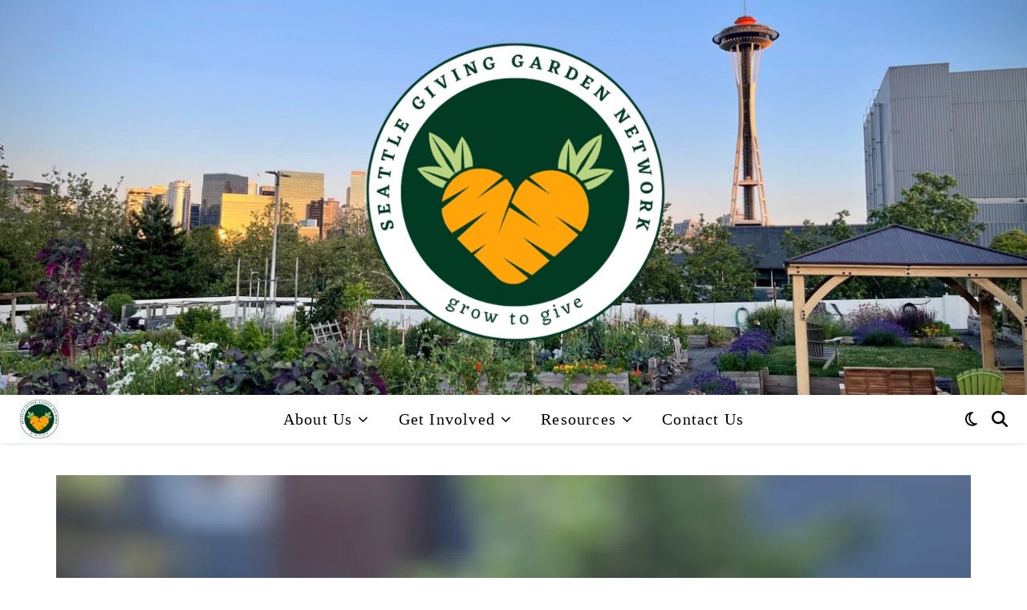

--- FILE ---
content_type: text/html; charset=UTF-8
request_url: https://www.sggn.org/tag/giving-garden-2/
body_size: 17683
content:
<!DOCTYPE html>
<html lang="en-US">
<head>
	<meta charset="UTF-8">
	<meta name="viewport" content="width=device-width, initial-scale=1.0, maximum-scale=1.0, user-scalable=no" />

	
<!-- MapPress Easy Google Maps Version:2.95.9 (https://www.mappresspro.com) -->
<title>giving garden &#8211; Seattle Giving Garden Network</title>
<meta name='robots' content='max-image-preview:large' />
<link rel='dns-prefetch' href='//v0.wordpress.com' />
<link rel='preconnect' href='//c0.wp.com' />
<link rel='preconnect' href='//i0.wp.com' />
<link rel="alternate" type="application/rss+xml" title="Seattle Giving Garden Network &raquo; Feed" href="https://www.sggn.org/feed/" />
<link rel="alternate" type="application/rss+xml" title="Seattle Giving Garden Network &raquo; Comments Feed" href="https://www.sggn.org/comments/feed/" />
<link rel="alternate" type="text/calendar" title="Seattle Giving Garden Network &raquo; iCal Feed" href="https://www.sggn.org/events/?ical=1" />
<link rel="alternate" type="application/rss+xml" title="Seattle Giving Garden Network &raquo; giving garden Tag Feed" href="https://www.sggn.org/tag/giving-garden-2/feed/" />
<style id='wp-img-auto-sizes-contain-inline-css' type='text/css'>
img:is([sizes=auto i],[sizes^="auto," i]){contain-intrinsic-size:3000px 1500px}
/*# sourceURL=wp-img-auto-sizes-contain-inline-css */
</style>
<style id='wp-emoji-styles-inline-css' type='text/css'>

	img.wp-smiley, img.emoji {
		display: inline !important;
		border: none !important;
		box-shadow: none !important;
		height: 1em !important;
		width: 1em !important;
		margin: 0 0.07em !important;
		vertical-align: -0.1em !important;
		background: none !important;
		padding: 0 !important;
	}
/*# sourceURL=wp-emoji-styles-inline-css */
</style>
<link rel='stylesheet' id='wp-block-library-css' href='https://c0.wp.com/c/6.9/wp-includes/css/dist/block-library/style.min.css' type='text/css' media='all' />
<style id='classic-theme-styles-inline-css' type='text/css'>
/*! This file is auto-generated */
.wp-block-button__link{color:#fff;background-color:#32373c;border-radius:9999px;box-shadow:none;text-decoration:none;padding:calc(.667em + 2px) calc(1.333em + 2px);font-size:1.125em}.wp-block-file__button{background:#32373c;color:#fff;text-decoration:none}
/*# sourceURL=/wp-includes/css/classic-themes.min.css */
</style>
<link rel='stylesheet' id='mappress-leaflet-css' href='https://www.sggn.org/wp-content/plugins/mappress-google-maps-for-wordpress/lib/leaflet/leaflet.css?ver=1.7.1' type='text/css' media='all' />
<link rel='stylesheet' id='mappress-css' href='https://www.sggn.org/wp-content/plugins/mappress-google-maps-for-wordpress/css/mappress.css?ver=2.95.9' type='text/css' media='all' />
<link rel='stylesheet' id='mediaelement-css' href='https://c0.wp.com/c/6.9/wp-includes/js/mediaelement/mediaelementplayer-legacy.min.css' type='text/css' media='all' />
<link rel='stylesheet' id='wp-mediaelement-css' href='https://c0.wp.com/c/6.9/wp-includes/js/mediaelement/wp-mediaelement.min.css' type='text/css' media='all' />
<style id='jetpack-sharing-buttons-style-inline-css' type='text/css'>
.jetpack-sharing-buttons__services-list{display:flex;flex-direction:row;flex-wrap:wrap;gap:0;list-style-type:none;margin:5px;padding:0}.jetpack-sharing-buttons__services-list.has-small-icon-size{font-size:12px}.jetpack-sharing-buttons__services-list.has-normal-icon-size{font-size:16px}.jetpack-sharing-buttons__services-list.has-large-icon-size{font-size:24px}.jetpack-sharing-buttons__services-list.has-huge-icon-size{font-size:36px}@media print{.jetpack-sharing-buttons__services-list{display:none!important}}.editor-styles-wrapper .wp-block-jetpack-sharing-buttons{gap:0;padding-inline-start:0}ul.jetpack-sharing-buttons__services-list.has-background{padding:1.25em 2.375em}
/*# sourceURL=https://www.sggn.org/wp-content/plugins/jetpack/_inc/blocks/sharing-buttons/view.css */
</style>
<style id='global-styles-inline-css' type='text/css'>
:root{--wp--preset--aspect-ratio--square: 1;--wp--preset--aspect-ratio--4-3: 4/3;--wp--preset--aspect-ratio--3-4: 3/4;--wp--preset--aspect-ratio--3-2: 3/2;--wp--preset--aspect-ratio--2-3: 2/3;--wp--preset--aspect-ratio--16-9: 16/9;--wp--preset--aspect-ratio--9-16: 9/16;--wp--preset--color--black: #000000;--wp--preset--color--cyan-bluish-gray: #abb8c3;--wp--preset--color--white: #ffffff;--wp--preset--color--pale-pink: #f78da7;--wp--preset--color--vivid-red: #cf2e2e;--wp--preset--color--luminous-vivid-orange: #ff6900;--wp--preset--color--luminous-vivid-amber: #fcb900;--wp--preset--color--light-green-cyan: #7bdcb5;--wp--preset--color--vivid-green-cyan: #00d084;--wp--preset--color--pale-cyan-blue: #8ed1fc;--wp--preset--color--vivid-cyan-blue: #0693e3;--wp--preset--color--vivid-purple: #9b51e0;--wp--preset--gradient--vivid-cyan-blue-to-vivid-purple: linear-gradient(135deg,rgb(6,147,227) 0%,rgb(155,81,224) 100%);--wp--preset--gradient--light-green-cyan-to-vivid-green-cyan: linear-gradient(135deg,rgb(122,220,180) 0%,rgb(0,208,130) 100%);--wp--preset--gradient--luminous-vivid-amber-to-luminous-vivid-orange: linear-gradient(135deg,rgb(252,185,0) 0%,rgb(255,105,0) 100%);--wp--preset--gradient--luminous-vivid-orange-to-vivid-red: linear-gradient(135deg,rgb(255,105,0) 0%,rgb(207,46,46) 100%);--wp--preset--gradient--very-light-gray-to-cyan-bluish-gray: linear-gradient(135deg,rgb(238,238,238) 0%,rgb(169,184,195) 100%);--wp--preset--gradient--cool-to-warm-spectrum: linear-gradient(135deg,rgb(74,234,220) 0%,rgb(151,120,209) 20%,rgb(207,42,186) 40%,rgb(238,44,130) 60%,rgb(251,105,98) 80%,rgb(254,248,76) 100%);--wp--preset--gradient--blush-light-purple: linear-gradient(135deg,rgb(255,206,236) 0%,rgb(152,150,240) 100%);--wp--preset--gradient--blush-bordeaux: linear-gradient(135deg,rgb(254,205,165) 0%,rgb(254,45,45) 50%,rgb(107,0,62) 100%);--wp--preset--gradient--luminous-dusk: linear-gradient(135deg,rgb(255,203,112) 0%,rgb(199,81,192) 50%,rgb(65,88,208) 100%);--wp--preset--gradient--pale-ocean: linear-gradient(135deg,rgb(255,245,203) 0%,rgb(182,227,212) 50%,rgb(51,167,181) 100%);--wp--preset--gradient--electric-grass: linear-gradient(135deg,rgb(202,248,128) 0%,rgb(113,206,126) 100%);--wp--preset--gradient--midnight: linear-gradient(135deg,rgb(2,3,129) 0%,rgb(40,116,252) 100%);--wp--preset--font-size--small: 13px;--wp--preset--font-size--medium: 20px;--wp--preset--font-size--large: 36px;--wp--preset--font-size--x-large: 42px;--wp--preset--spacing--20: 0.44rem;--wp--preset--spacing--30: 0.67rem;--wp--preset--spacing--40: 1rem;--wp--preset--spacing--50: 1.5rem;--wp--preset--spacing--60: 2.25rem;--wp--preset--spacing--70: 3.38rem;--wp--preset--spacing--80: 5.06rem;--wp--preset--shadow--natural: 6px 6px 9px rgba(0, 0, 0, 0.2);--wp--preset--shadow--deep: 12px 12px 50px rgba(0, 0, 0, 0.4);--wp--preset--shadow--sharp: 6px 6px 0px rgba(0, 0, 0, 0.2);--wp--preset--shadow--outlined: 6px 6px 0px -3px rgb(255, 255, 255), 6px 6px rgb(0, 0, 0);--wp--preset--shadow--crisp: 6px 6px 0px rgb(0, 0, 0);}:where(.is-layout-flex){gap: 0.5em;}:where(.is-layout-grid){gap: 0.5em;}body .is-layout-flex{display: flex;}.is-layout-flex{flex-wrap: wrap;align-items: center;}.is-layout-flex > :is(*, div){margin: 0;}body .is-layout-grid{display: grid;}.is-layout-grid > :is(*, div){margin: 0;}:where(.wp-block-columns.is-layout-flex){gap: 2em;}:where(.wp-block-columns.is-layout-grid){gap: 2em;}:where(.wp-block-post-template.is-layout-flex){gap: 1.25em;}:where(.wp-block-post-template.is-layout-grid){gap: 1.25em;}.has-black-color{color: var(--wp--preset--color--black) !important;}.has-cyan-bluish-gray-color{color: var(--wp--preset--color--cyan-bluish-gray) !important;}.has-white-color{color: var(--wp--preset--color--white) !important;}.has-pale-pink-color{color: var(--wp--preset--color--pale-pink) !important;}.has-vivid-red-color{color: var(--wp--preset--color--vivid-red) !important;}.has-luminous-vivid-orange-color{color: var(--wp--preset--color--luminous-vivid-orange) !important;}.has-luminous-vivid-amber-color{color: var(--wp--preset--color--luminous-vivid-amber) !important;}.has-light-green-cyan-color{color: var(--wp--preset--color--light-green-cyan) !important;}.has-vivid-green-cyan-color{color: var(--wp--preset--color--vivid-green-cyan) !important;}.has-pale-cyan-blue-color{color: var(--wp--preset--color--pale-cyan-blue) !important;}.has-vivid-cyan-blue-color{color: var(--wp--preset--color--vivid-cyan-blue) !important;}.has-vivid-purple-color{color: var(--wp--preset--color--vivid-purple) !important;}.has-black-background-color{background-color: var(--wp--preset--color--black) !important;}.has-cyan-bluish-gray-background-color{background-color: var(--wp--preset--color--cyan-bluish-gray) !important;}.has-white-background-color{background-color: var(--wp--preset--color--white) !important;}.has-pale-pink-background-color{background-color: var(--wp--preset--color--pale-pink) !important;}.has-vivid-red-background-color{background-color: var(--wp--preset--color--vivid-red) !important;}.has-luminous-vivid-orange-background-color{background-color: var(--wp--preset--color--luminous-vivid-orange) !important;}.has-luminous-vivid-amber-background-color{background-color: var(--wp--preset--color--luminous-vivid-amber) !important;}.has-light-green-cyan-background-color{background-color: var(--wp--preset--color--light-green-cyan) !important;}.has-vivid-green-cyan-background-color{background-color: var(--wp--preset--color--vivid-green-cyan) !important;}.has-pale-cyan-blue-background-color{background-color: var(--wp--preset--color--pale-cyan-blue) !important;}.has-vivid-cyan-blue-background-color{background-color: var(--wp--preset--color--vivid-cyan-blue) !important;}.has-vivid-purple-background-color{background-color: var(--wp--preset--color--vivid-purple) !important;}.has-black-border-color{border-color: var(--wp--preset--color--black) !important;}.has-cyan-bluish-gray-border-color{border-color: var(--wp--preset--color--cyan-bluish-gray) !important;}.has-white-border-color{border-color: var(--wp--preset--color--white) !important;}.has-pale-pink-border-color{border-color: var(--wp--preset--color--pale-pink) !important;}.has-vivid-red-border-color{border-color: var(--wp--preset--color--vivid-red) !important;}.has-luminous-vivid-orange-border-color{border-color: var(--wp--preset--color--luminous-vivid-orange) !important;}.has-luminous-vivid-amber-border-color{border-color: var(--wp--preset--color--luminous-vivid-amber) !important;}.has-light-green-cyan-border-color{border-color: var(--wp--preset--color--light-green-cyan) !important;}.has-vivid-green-cyan-border-color{border-color: var(--wp--preset--color--vivid-green-cyan) !important;}.has-pale-cyan-blue-border-color{border-color: var(--wp--preset--color--pale-cyan-blue) !important;}.has-vivid-cyan-blue-border-color{border-color: var(--wp--preset--color--vivid-cyan-blue) !important;}.has-vivid-purple-border-color{border-color: var(--wp--preset--color--vivid-purple) !important;}.has-vivid-cyan-blue-to-vivid-purple-gradient-background{background: var(--wp--preset--gradient--vivid-cyan-blue-to-vivid-purple) !important;}.has-light-green-cyan-to-vivid-green-cyan-gradient-background{background: var(--wp--preset--gradient--light-green-cyan-to-vivid-green-cyan) !important;}.has-luminous-vivid-amber-to-luminous-vivid-orange-gradient-background{background: var(--wp--preset--gradient--luminous-vivid-amber-to-luminous-vivid-orange) !important;}.has-luminous-vivid-orange-to-vivid-red-gradient-background{background: var(--wp--preset--gradient--luminous-vivid-orange-to-vivid-red) !important;}.has-very-light-gray-to-cyan-bluish-gray-gradient-background{background: var(--wp--preset--gradient--very-light-gray-to-cyan-bluish-gray) !important;}.has-cool-to-warm-spectrum-gradient-background{background: var(--wp--preset--gradient--cool-to-warm-spectrum) !important;}.has-blush-light-purple-gradient-background{background: var(--wp--preset--gradient--blush-light-purple) !important;}.has-blush-bordeaux-gradient-background{background: var(--wp--preset--gradient--blush-bordeaux) !important;}.has-luminous-dusk-gradient-background{background: var(--wp--preset--gradient--luminous-dusk) !important;}.has-pale-ocean-gradient-background{background: var(--wp--preset--gradient--pale-ocean) !important;}.has-electric-grass-gradient-background{background: var(--wp--preset--gradient--electric-grass) !important;}.has-midnight-gradient-background{background: var(--wp--preset--gradient--midnight) !important;}.has-small-font-size{font-size: var(--wp--preset--font-size--small) !important;}.has-medium-font-size{font-size: var(--wp--preset--font-size--medium) !important;}.has-large-font-size{font-size: var(--wp--preset--font-size--large) !important;}.has-x-large-font-size{font-size: var(--wp--preset--font-size--x-large) !important;}
:where(.wp-block-post-template.is-layout-flex){gap: 1.25em;}:where(.wp-block-post-template.is-layout-grid){gap: 1.25em;}
:where(.wp-block-term-template.is-layout-flex){gap: 1.25em;}:where(.wp-block-term-template.is-layout-grid){gap: 1.25em;}
:where(.wp-block-columns.is-layout-flex){gap: 2em;}:where(.wp-block-columns.is-layout-grid){gap: 2em;}
:root :where(.wp-block-pullquote){font-size: 1.5em;line-height: 1.6;}
/*# sourceURL=global-styles-inline-css */
</style>
<link rel='stylesheet' id='contact-form-7-css' href='https://www.sggn.org/wp-content/plugins/contact-form-7/includes/css/styles.css?ver=6.1.4' type='text/css' media='all' />
<link rel='stylesheet' id='meteor-slides-css' href='https://www.sggn.org/wp-content/plugins/meteor-slides/css/meteor-slides.css?ver=1.0' type='text/css' media='all' />
<link rel='stylesheet' id='usp_style-css' href='https://www.sggn.org/wp-content/plugins/user-submitted-posts/resources/usp.css?ver=20260113' type='text/css' media='all' />
<link rel='stylesheet' id='tribe-events-v2-single-skeleton-css' href='https://www.sggn.org/wp-content/plugins/the-events-calendar/build/css/tribe-events-single-skeleton.css?ver=6.15.11' type='text/css' media='all' />
<link rel='stylesheet' id='tribe-events-v2-single-skeleton-full-css' href='https://www.sggn.org/wp-content/plugins/the-events-calendar/build/css/tribe-events-single-full.css?ver=6.15.11' type='text/css' media='all' />
<link rel='stylesheet' id='tec-events-elementor-widgets-base-styles-css' href='https://www.sggn.org/wp-content/plugins/the-events-calendar/build/css/integrations/plugins/elementor/widgets/widget-base.css?ver=6.15.11' type='text/css' media='all' />
<link rel='stylesheet' id='ashe-style-css' href='https://www.sggn.org/wp-content/themes/ashe-pro-premium/style.css?ver=3.5.9' type='text/css' media='all' />
<link rel='stylesheet' id='ashe-responsive-css' href='https://www.sggn.org/wp-content/themes/ashe-pro-premium/assets/css/responsive.css?ver=3.5.9' type='text/css' media='all' />
<link rel='stylesheet' id='fontello-css' href='https://www.sggn.org/wp-content/themes/ashe-pro-premium/assets/css/fontello.css?ver=3.5.4' type='text/css' media='all' />
<link rel='stylesheet' id='slick-css' href='https://www.sggn.org/wp-content/themes/ashe-pro-premium/assets/css/slick.css?ver=6.9' type='text/css' media='all' />
<link rel='stylesheet' id='scrollbar-css' href='https://www.sggn.org/wp-content/themes/ashe-pro-premium/assets/css/perfect-scrollbar.css?ver=6.9' type='text/css' media='all' />
<link rel='stylesheet' id='dashicons-css' href='https://c0.wp.com/c/6.9/wp-includes/css/dashicons.min.css' type='text/css' media='all' />
<link rel='stylesheet' id='elementor-frontend-css' href='https://www.sggn.org/wp-content/plugins/elementor/assets/css/frontend.min.css?ver=3.35.0' type='text/css' media='all' />
<link rel='stylesheet' id='eael-general-css' href='https://www.sggn.org/wp-content/plugins/essential-addons-for-elementor-lite/assets/front-end/css/view/general.min.css?ver=6.5.9' type='text/css' media='all' />
<link rel='stylesheet' id='wpr-text-animations-css-css' href='https://www.sggn.org/wp-content/plugins/royal-elementor-addons/assets/css/lib/animations/text-animations.min.css?ver=1.7.1046' type='text/css' media='all' />
<link rel='stylesheet' id='wpr-addons-css-css' href='https://www.sggn.org/wp-content/plugins/royal-elementor-addons/assets/css/frontend.min.css?ver=1.7.1046' type='text/css' media='all' />
<link rel='stylesheet' id='font-awesome-5-all-css' href='https://www.sggn.org/wp-content/plugins/elementor/assets/lib/font-awesome/css/all.min.css?ver=6.5.9' type='text/css' media='all' />
<script type="text/javascript" data-cfasync="false" src="https://c0.wp.com/c/6.9/wp-includes/js/jquery/jquery.min.js" id="jquery-core-js"></script>
<script type="text/javascript" data-cfasync="false" src="https://c0.wp.com/c/6.9/wp-includes/js/jquery/jquery-migrate.min.js" id="jquery-migrate-js"></script>
<script type="text/javascript" src="https://www.sggn.org/wp-content/plugins/meteor-slides/js/jquery.cycle.all.js?ver=6.9" id="jquery-cycle-js"></script>
<script type="text/javascript" src="https://www.sggn.org/wp-content/plugins/meteor-slides/js/jquery.metadata.v2.js?ver=6.9" id="jquery-metadata-js"></script>
<script type="text/javascript" src="https://www.sggn.org/wp-content/plugins/meteor-slides/js/jquery.touchwipe.1.1.1.js?ver=6.9" id="jquery-touchwipe-js"></script>
<script type="text/javascript" id="meteorslides-script-js-extra">
/* <![CDATA[ */
var meteorslidessettings = {"meteorslideshowspeed":"3000","meteorslideshowduration":"4000","meteorslideshowheight":"434","meteorslideshowwidth":"651","meteorslideshowtransition":"uncover"};
//# sourceURL=meteorslides-script-js-extra
/* ]]> */
</script>
<script type="text/javascript" src="https://www.sggn.org/wp-content/plugins/meteor-slides/js/slideshow.js?ver=6.9" id="meteorslides-script-js"></script>
<script type="text/javascript" src="https://www.sggn.org/wp-content/plugins/user-submitted-posts/resources/jquery.chosen.js?ver=20260113" id="usp_chosen-js"></script>
<script type="text/javascript" src="https://www.sggn.org/wp-content/plugins/user-submitted-posts/resources/jquery.cookie.js?ver=20260113" id="usp_cookie-js"></script>
<script type="text/javascript" src="https://www.sggn.org/wp-content/plugins/user-submitted-posts/resources/jquery.parsley.min.js?ver=20260113" id="usp_parsley-js"></script>
<script type="text/javascript" id="usp_core-js-before">
/* <![CDATA[ */
var usp_custom_field = "Garden Name"; var usp_custom_field_2 = ""; var usp_custom_checkbox = "usp_custom_checkbox"; var usp_case_sensitivity = "false"; var usp_min_images = 0; var usp_max_images = 5; var usp_parsley_error = "Incorrect response."; var usp_multiple_cats = 1; var usp_existing_tags = 1; var usp_recaptcha_disp = "hide"; var usp_recaptcha_vers = "2"; var usp_recaptcha_key = "6LeBERMgAAAAACGU14Zwy9QF96B15dTSVGHQUdbE"; var challenge_nonce = "a5005b0f61"; var ajax_url = "https:\/\/www.sggn.org\/wp-admin\/admin-ajax.php"; 
//# sourceURL=usp_core-js-before
/* ]]> */
</script>
<script type="text/javascript" src="https://www.sggn.org/wp-content/plugins/user-submitted-posts/resources/jquery.usp.core.js?ver=20260113" id="usp_core-js"></script>
<link rel="https://api.w.org/" href="https://www.sggn.org/wp-json/" /><link rel="alternate" title="JSON" type="application/json" href="https://www.sggn.org/wp-json/wp/v2/tags/16" /><link rel="EditURI" type="application/rsd+xml" title="RSD" href="https://www.sggn.org/xmlrpc.php?rsd" />
<meta name="generator" content="WordPress 6.9" />

<script type="text/javascript">var _sf_startpt=(new Date()).getTime()</script>
		<script type="text/javascript">
			var _sf_async_config = _sf_async_config || {};
			_sf_async_config.uid = 0;
			_sf_async_config.domain = "sggn.org";
			_sf_async_config.useCanonical = true;
		</script>
		<script src="//static.chartbeat.com/js/chartbeat_mab.js"></script>
	<style id="essential-blocks-global-styles">
            :root {
                --eb-global-primary-color: #101828;
--eb-global-secondary-color: #475467;
--eb-global-tertiary-color: #98A2B3;
--eb-global-text-color: #475467;
--eb-global-heading-color: #1D2939;
--eb-global-link-color: #444CE7;
--eb-global-background-color: #F9FAFB;
--eb-global-button-text-color: #FFFFFF;
--eb-global-button-background-color: #101828;
--eb-gradient-primary-color: linear-gradient(90deg, hsla(259, 84%, 78%, 1) 0%, hsla(206, 67%, 75%, 1) 100%);
--eb-gradient-secondary-color: linear-gradient(90deg, hsla(18, 76%, 85%, 1) 0%, hsla(203, 69%, 84%, 1) 100%);
--eb-gradient-tertiary-color: linear-gradient(90deg, hsla(248, 21%, 15%, 1) 0%, hsla(250, 14%, 61%, 1) 100%);
--eb-gradient-background-color: linear-gradient(90deg, rgb(250, 250, 250) 0%, rgb(233, 233, 233) 49%, rgb(244, 243, 243) 100%);

                --eb-tablet-breakpoint: 1024px;
--eb-mobile-breakpoint: 767px;

            }
            
            
        </style><meta name="tec-api-version" content="v1"><meta name="tec-api-origin" content="https://www.sggn.org"><link rel="alternate" href="https://www.sggn.org/wp-json/tribe/events/v1/events/?tags=giving-garden-2" /><meta property="og:image" content="https://www.sggn.org/wp-content/uploads/2025/11/Untitled-design-1.png"/><meta property="og:title" content="Seattle Giving Garden Network"/><meta property="og:description" content="" /><meta property="og:url" content="https://www.sggn.org/" /><meta property="og:type" content="website"><meta property="og:locale" content="en_us" /><meta property="og:site_name" content="Seattle Giving Garden Network"/><style id="ashe_dynamic_css">body {background-color: #ffffff;}#top-bar,#top-menu .sub-menu {background-color: #ffffff;}#top-bar a {color: #ffffff;}#top-menu .sub-menu,#top-menu .sub-menu a {border-color: rgba(255,255,255, 0.05);}#top-bar a:hover,#top-bar li.current-menu-item > a,#top-bar li.current-menu-ancestor > a,#top-bar .sub-menu li.current-menu-item > a,#top-bar .sub-menu li.current-menu-ancestor> a {color: #ffffff;}.header-logo a,.site-description {color: #ffffff;}.entry-header {background-color: #e8e8e8;}#main-nav,#main-menu .sub-menu,#main-nav #s {background-color: #ffffff;}#main-nav a,#main-nav .svg-inline--fa,#main-nav #s,.instagram-title h2 {color: #000000;}.main-nav-sidebar span,.mobile-menu-btn span {background-color: #000000;}#main-nav {box-shadow: 0px 1px 5px rgba(0,0,0, 0.1);}#main-menu .sub-menu,#main-menu .sub-menu a {border-color: rgba(0,0,0, 0.05);}#main-nav #s::-webkit-input-placeholder { /* Chrome/Opera/Safari */color: rgba(0,0,0, 0.7);}#main-nav #s::-moz-placeholder { /* Firefox 19+ */color: rgba(0,0,0, 0.7);}#main-nav #s:-ms-input-placeholder { /* IE 10+ */color: rgba(0,0,0, 0.7);}#main-nav #s:-moz-placeholder { /* Firefox 18- */color: rgba(0,0,0, 0.7);}#main-nav a:hover,#main-nav .svg-inline--fa:hover,#main-nav li.current-menu-item > a,#main-nav li.current-menu-ancestor > a,#main-nav .sub-menu li.current-menu-item > a,#main-nav .sub-menu li.current-menu-ancestor> a {color: #71995c;}.main-nav-sidebar:hover span,.mobile-menu-btn:hover span {background-color: #71995c;}/* Background */.sidebar-alt,.main-content,.featured-slider-area,#featured-links,.page-content select,.page-content input,.page-content textarea {background-color: #ffffff;}.page-content #featured-links h6,.instagram-title h2 {background-color: rgba(255,255,255, 0.85);}.ashe_promo_box_widget h6 {background-color: #ffffff;}.ashe_promo_box_widget .promo-box:after{border-color: #ffffff;}/* Text */.page-content,.page-content select,.page-content input,.page-content textarea,.page-content .post-author a,.page-content .ashe-widget a,.page-content .comment-author,.page-content #featured-links h6,.ashe_promo_box_widget h6 {color: #464646;}/* Title */.page-content h1,.page-content h2,.page-content h3,.page-content h4,.page-content h5,.page-content h6,.page-content .post-title a,.page-content .author-description h4 a,.page-content .related-posts h4 a,.page-content .blog-pagination .previous-page a,.page-content .blog-pagination .next-page a,blockquote,.page-content .post-share a {color: #030303;}.sidebar-alt-close-btn span {background-color: #030303;}.page-content .post-title a:hover {color: rgba(3,3,3, 0.75);}/* Meta */.page-content .post-date,.page-content .post-comments,.page-content .meta-sep,.page-content .post-author,.page-content [data-layout*="list"] .post-author a,.page-content .related-post-date,.page-content .comment-meta a,.page-content .author-share a,.page-content .post-tags a,.page-content .tagcloud a,.widget_categories li,.widget_archive li,.ashe-subscribe-text p,.rpwwt-post-author,.rpwwt-post-categories,.rpwwt-post-date,.rpwwt-post-comments-number {color: #a1a1a1;}.page-content input::-webkit-input-placeholder { /* Chrome/Opera/Safari */color: #a1a1a1;}.page-content input::-moz-placeholder { /* Firefox 19+ */color: #a1a1a1;}.page-content input:-ms-input-placeholder { /* IE 10+ */color: #a1a1a1;}.page-content input:-moz-placeholder { /* Firefox 18- */color: #a1a1a1;}/* Accent */.page-content a,.post-categories,#page-wrap .ashe-widget.widget_text a,#page-wrap .ashe-widget.ashe_author_widget a {color: #71995c;}/* Disable TMP.page-content .elementor a,.page-content .elementor a:hover {color: inherit;}*/.ps-container > .ps-scrollbar-y-rail > .ps-scrollbar-y {background: #71995c;}.page-content a:hover {color: rgba(113,153,92, 0.8);}blockquote {border-color: #71995c;}.slide-caption {color: #ffffff;background: #71995c;}/* Selection */::-moz-selection {color: #ffffff;background: #71995c;}::selection {color: #ffffff;background: #71995c;}.page-content .wprm-rating-star svg polygon {stroke: #71995c;}.page-content .wprm-rating-star-full svg polygon,.page-content .wprm-comment-rating svg path,.page-content .comment-form-wprm-rating svg path{fill: #71995c;}/* Border */.page-content .post-footer,[data-layout*="list"] .blog-grid > li,.page-content .author-description,.page-content .related-posts,.page-content .entry-comments,.page-content .ashe-widget li,.page-content #wp-calendar,.page-content #wp-calendar caption,.page-content #wp-calendar tbody td,.page-content .widget_nav_menu li a,.page-content .widget_pages li a,.page-content .tagcloud a,.page-content select,.page-content input,.page-content textarea,.widget-title h2:before,.widget-title h2:after,.post-tags a,.gallery-caption,.wp-caption-text,table tr,table th,table td,pre,.page-content .wprm-recipe-instruction {border-color: #e8e8e8;}.page-content .wprm-recipe {box-shadow: 0 0 3px 1px #e8e8e8;}hr {background-color: #e8e8e8;}.wprm-recipe-details-container,.wprm-recipe-notes-container p {background-color: rgba(232,232,232, 0.4);}/* Buttons */.widget_search .svg-fa-wrap,.widget_search #searchsubmit,.single-navigation i,.page-content input.submit,.page-content .blog-pagination.numeric a,.page-content .blog-pagination.load-more a,.page-content .mc4wp-form-fields input[type="submit"],.page-content .widget_wysija input[type="submit"],.page-content .post-password-form input[type="submit"],.page-content .wpcf7 [type="submit"],.page-content .wprm-recipe-print,.page-content .wprm-jump-to-recipe-shortcode,.page-content .wprm-print-recipe-shortcode {color: #ffffff;background-color: #333333;}.single-navigation i:hover,.page-content input.submit:hover,.ashe-boxed-style .page-content input.submit:hover,.page-content .blog-pagination.numeric a:hover,.ashe-boxed-style .page-content .blog-pagination.numeric a:hover,.page-content .blog-pagination.numeric span,.page-content .blog-pagination.load-more a:hover,.ashe-boxed-style .page-content .blog-pagination.load-more a:hover,.page-content .mc4wp-form-fields input[type="submit"]:hover,.page-content .widget_wysija input[type="submit"]:hover,.page-content .post-password-form input[type="submit"]:hover,.page-content .wpcf7 [type="submit"]:hover,.page-content .wprm-recipe-print:hover,.page-content .wprm-jump-to-recipe-shortcode:hover,.page-content .wprm-print-recipe-shortcode:hover {color: #ffffff;background-color: #71995c;}/* Image Overlay */.image-overlay,#infscr-loading,.page-content h4.image-overlay,.image-overlay a,.post-slider .prev-arrow,.post-slider .next-arrow,.header-slider-prev-arrow,.header-slider-next-arrow,.page-content .image-overlay a,#featured-slider .slick-arrow,#featured-slider .slider-dots,.header-slider-dots {color: #ffffff;}.image-overlay,#infscr-loading,.page-content h4.image-overlay {background-color: rgba(73,73,73, 0.3);}/* Background */#page-footer,#page-footer select,#page-footer input,#page-footer textarea {background-color: #f6f6f6;}/* Text */#page-footer,#page-footer a,#page-footer select,#page-footer input,#page-footer textarea {color: #333333;}/* Title */#page-footer h1,#page-footer h2,#page-footer h3,#page-footer h4,#page-footer h5,#page-footer h6 {color: #111111;}/* Accent */#page-footer a:hover {color: #71995c;}/* Border */#page-footer a,#page-footer .ashe-widget li,#page-footer #wp-calendar,#page-footer #wp-calendar caption,#page-footer #wp-calendar th,#page-footer #wp-calendar td,#page-footer .widget_nav_menu li a,#page-footer select,#page-footer input,#page-footer textarea,#page-footer .widget-title h2:before,#page-footer .widget-title h2:after,.footer-widgets,.category-description,.tag-description {border-color: #e0dbdb;}#page-footer hr {background-color: #e0dbdb;}.ashe-preloader-wrap {background-color: #333333;}@media screen and ( max-width: 768px ) {.mini-logo {display: none;}}@media screen and ( max-width: 768px ) {.mini-logo a {max-width: 60px !important;} }@media screen and ( max-width: 768px ) {.featured-slider-area {display: none;}}@media screen and ( max-width: 640px ) {.related-posts {display: none;}}.header-logo a {font-family: 'Georgia';font-size: 50px;line-height: 100px;letter-spacing: 1px;font-weight: 500;}.site-description {font-family: 'Georgia';}.header-logo .site-description {font-size: 44px;}#top-menu li a {font-family: 'Georgia';font-size: 17px;line-height: 50px;letter-spacing: 1px;font-weight: 500;}.top-bar-socials a {font-size: 17px;line-height: 50px;}#top-bar .mobile-menu-btn {line-height: 50px;}#top-menu .sub-menu > li > a {font-size: 15px;line-height: 3.7;letter-spacing: 1px;}@media screen and ( max-width: 979px ) {.top-bar-socials {float: none !important;}.top-bar-socials a {line-height: 40px !important;}}#main-menu li a,.mobile-menu-btn a {font-family: 'Georgia';font-size: 20px;line-height: 60px;letter-spacing: 1.2px;font-weight: 500;}#mobile-menu li {font-family: 'Georgia';font-size: 20px;line-height: 3.4;letter-spacing: 1.2px;font-weight: 500;}.main-nav-search,#main-nav #s,.dark-mode-switcher,.main-nav-socials-trigger {font-size: 20px;line-height: 60px;}#main-nav #s {line-height: 61px;}#main-menu li.menu-item-has-children>a:after {font-size: 20px;}#main-nav {min-height:60px;}.main-nav-sidebar,.mini-logo {height:60px;}#main-menu .sub-menu > li > a,#mobile-menu .sub-menu > li {font-size: 16px;line-height: 3.8;letter-spacing: 1px;}.mobile-menu-btn {font-size: 24px;line-height: 60px;}.main-nav-socials a {font-size: 18px;line-height: 60px;}.main-nav-sidebar span {width: 20px;margin-bottom: 4px;}.post-meta,#wp-calendar thead th,#wp-calendar caption,h1,h2,h3,h4,h5,h6,blockquote p,#reply-title,#reply-title a {font-family: 'Georgia';}/* font size 40px */h1 {font-size: 32px;}/* font size 36px */h2 {font-size: 29px;}/* font size 30px */h3 {font-size: 24px;}/* font size 24px */h4 {font-size: 19px;}/* font size 22px */h5,.page-content .wprm-recipe-name,.page-content .wprm-recipe-header {font-size: 17px;}/* font size 20px */h6 {font-size: 16px;}/* font size 19px */blockquote p {font-size: 16px;}/* font size 18px */.related-posts h4 a {font-size: 16px;}/* font size 16px */.author-description h4,.category-description h4,.tag-description h4,#reply-title,#reply-title a,.comment-title,.widget-title h2,.ashe_author_widget h3 {font-size: 15px;}.post-title,.page-title {line-height: 48px;}/* letter spacing 0.5px */.slider-title,.post-title,.page-title,.related-posts h4 a {letter-spacing: 1px;}/* letter spacing 1.5px */.widget-title h2,.author-description h4,.category-description h4,.tag-description h4,.comment-title,#reply-title,#reply-title a,.ashe_author_widget h3 {letter-spacing: 2px;}/* letter spacing 2px */.related-posts h3 {letter-spacing: 2.5px;}/* font weight */h1,h2,h3,h4,h5,h6 {font-weight: 400;}h1,h2,h3,h4,h5,h6 {font-style: normal;}h1,h2,h3,h4,h5,h6 {text-transform: none;}body,.page-404 h2,#featured-links h6,.ashe_promo_box_widget h6,.comment-author,.related-posts h3,.instagram-title h2,input,textarea,select,.no-result-found h1,.ashe-subscribe-text h4,.widget_wysija_cont .updated,.widget_wysija_cont .error,.widget_wysija_cont .xdetailed-errors {font-family: 'Georgia';}body,.page-404 h2,.no-result-found h1 {font-weight: 400;}body,.comment-author {font-size: 16px;}body p,.post-content,.post-content li,.comment-text li {line-height: 28px;}/* letter spacing 0 */body p,.post-content,.comment-author,.widget_recent_comments li,.widget_meta li,.widget_recent_comments li,.widget_pages > ul > li,.widget_archive li,.widget_categories > ul > li,.widget_recent_entries ul li,.widget_nav_menu li,.related-post-date,.post-media .image-overlay a,.post-meta,.rpwwt-post-title {letter-spacing: 0.5px;}/* letter spacing 0.5 + */.post-author,.post-media .image-overlay span,blockquote p {letter-spacing: 1px;}/* letter spacing 1 + */#main-nav #searchform input,#featured-links h6,.ashe_promo_box_widget h6,.instagram-title h2,.ashe-subscribe-text h4,.page-404 p,#wp-calendar caption {letter-spacing: 1.5px;}/* letter spacing 2 + */.comments-area #submit,.tagcloud a,.mc4wp-form-fields input[type='submit'],.widget_wysija input[type='submit'],.slider-read-more a,.post-categories a,.read-more a,.no-result-found h1,.blog-pagination a,.blog-pagination span {letter-spacing: 2.5px;}/* font size 18px */.post-media .image-overlay p,.post-media .image-overlay a {font-size: 19px;}/* font size 16px */.ashe_social_widget .social-icons a {font-size: 17px;}/* font size 14px */.post-author,.post-share,.related-posts h3,input,textarea,select,.comment-reply-link,.wp-caption-text,.author-share a,#featured-links h6,.ashe_promo_box_widget h6,#wp-calendar,.instagram-title h2 {font-size: 14px;}/* font size 13px */.slider-categories,.slider-read-more a,.read-more a,.blog-pagination a,.blog-pagination span,.footer-socials a,.rpwwt-post-author,.rpwwt-post-categories,.rpwwt-post-date,.rpwwt-post-comments-number,.copyright-info,.footer-menu-container {font-size: 13px;}/* font size 12px */.post-categories a,.post-tags a,.widget_recent_entries ul li span,#wp-calendar caption,#wp-calendar tfoot #prev a,#wp-calendar tfoot #next a {font-size: 13px;}/* font size 11px */.related-post-date,.comment-meta,.tagcloud a {font-size: 12px !important;}.boxed-wrapper {max-width: 1600px;}.sidebar-alt {max-width: 340px;left: -340px; padding: 85px 35px 0px;}.sidebar-left,.sidebar-right {width: 308px;}[data-layout*="rsidebar"] .main-container,[data-layout*="lsidebar"] .main-container {float: left;width: calc(100% - 308px);width: -webkit-calc(100% - 308px);}[data-layout*="lrsidebar"] .main-container {width: calc(100% - 616px);width: -webkit-calc(100% - 616px);}[data-layout*="fullwidth"] .main-container {width: 100%;}#top-bar > div,#main-nav > div,#featured-links,.main-content,.page-footer-inner,.featured-slider-area.boxed-wrapper {padding-left: 24px;padding-right: 24px;}[data-layout*="list"] .blog-grid .has-post-thumbnail .post-media,[data-layout*="list"] .blog-grid .format-gallery .post-media {float: left;max-width: 300px;width: 100%;}[data-layout*="list"] .blog-grid .has-post-thumbnail .post-media img {width: 100%;}[data-layout*="list"] .blog-grid .has-post-thumbnail .post-content-wrap,[data-layout*="list"] .blog-grid .format-gallery .post-content-wrap {width: calc(100% - 300px);width: -webkit-calc(100% - 300px);float: left;padding-left: 38px;}[data-layout*="list"] .blog-grid > li {padding-bottom: 30px;}.ashe-instagram-widget #sb_instagram {max-width: none !important;}.ashe-instagram-widget #sbi_images {display: -webkit-box;display: -ms-flexbox;display: flex;}.ashe-instagram-widget #sbi_images .sbi_photo {height: auto !important;}.ashe-instagram-widget #sbi_images .sbi_photo img {display: block !important;}.ashe-widget #sbi_images .sbi_photo {/*height: auto !important;*/}.ashe-widget #sbi_images .sbi_photo img {display: block !important;}#top-bar {position: absolute;top: 0;left: 0;z-index: 1005;width: 100%;background-color: transparent !important;box-shadow: none;}#top-menu {float: left;}.top-bar-socials {float: right;}.entry-header:not(.html-image) {height: 440px;background-size: cover;}.entry-header-slider div {height: 440px;}.entry-header:not(.html-image) {background-position: center center;}.header-logo {padding-top: 30px;}.logo-img {max-width: 400px;}.mini-logo a {max-width: 50px;}@media screen and (max-width: 880px) {.logo-img { max-width: 300px;}}#main-nav {text-align: center;}.main-nav-icons.main-nav-socials-mobile {left: 24px;}.main-nav-socials-trigger {position: absolute;top: 0px;left: 24px;}.main-nav-sidebar + .main-nav-socials-trigger {left: 54px;}.mini-logo + .main-nav-socials-trigger {right: 54px;left: auto;}.main-nav-sidebar {position: absolute;top: 0px;left: 24px;z-index: 1;}.main-nav-icons {position: absolute;top: 0px;right: 24px;z-index: 2;}.mini-logo {position: absolute;left: auto;top: 0;}.main-nav-sidebar ~ .mini-logo {margin-left: 30px;}#featured-slider.boxed-wrapper {max-width: 1140px;}.slider-item-bg {height: 480px;}#featured-links .featured-link {margin-top: 20px;}#featured-links .featured-link {margin-right: 20px;}#featured-links .featured-link:nth-of-type(3n) {margin-right: 0;}#featured-links .featured-link {width: calc( (100% - 40px) / 3 - 1px);width: -webkit-calc( (100% - 40px) / 3 - 1px);}.featured-link:nth-child(1) .cv-inner {display: none;}.featured-link:nth-child(2) .cv-inner {display: none;}.featured-link:nth-child(3) .cv-inner {display: none;}.featured-link:nth-child(4) .cv-inner {display: none;}.featured-link:nth-child(5) .cv-inner {display: none;}.featured-link:nth-child(6) .cv-inner {display: none;}.blog-grid > li,.main-container .featured-slider-area {margin-bottom: 30px;}[data-layout*="col2"] .blog-grid > li,[data-layout*="col3"] .blog-grid > li,[data-layout*="col4"] .blog-grid > li {display: inline-block;vertical-align: top;margin-right: 38px;}[data-layout*="col2"] .blog-grid > li:nth-of-type(2n+2),[data-layout*="col3"] .blog-grid > li:nth-of-type(3n+3),[data-layout*="col4"] .blog-grid > li:nth-of-type(4n+4) {margin-right: 0;}[data-layout*="col1"] .blog-grid > li {width: 100%;}[data-layout*="col2"] .blog-grid > li {width: calc((100% - 38px ) / 2 - 1px);width: -webkit-calc((100% - 38px ) / 2 - 1px);}[data-layout*="col3"] .blog-grid > li {width: calc((100% - 2 * 38px ) / 3 - 2px);width: -webkit-calc((100% - 2 * 38px ) / 3 - 2px);}[data-layout*="col4"] .blog-grid > li {width: calc((100% - 3 * 38px ) / 4 - 1px);width: -webkit-calc((100% - 3 * 38px ) / 4 - 1px);}[data-layout*="rsidebar"] .sidebar-right {padding-left: 38px;}[data-layout*="lsidebar"] .sidebar-left {padding-right: 38px;}[data-layout*="lrsidebar"] .sidebar-right {padding-left: 38px;}[data-layout*="lrsidebar"] .sidebar-left {padding-right: 38px;}.blog-grid .post-header,.blog-grid .read-more,[data-layout*="list"] .post-share {text-align: center;}p.has-drop-cap:not(:focus)::first-letter {float: left;margin: 0px 12px 0 0;font-family: 'Georgia';font-size: 80px;line-height: 65px;text-align: center;text-transform: uppercase;color: #030303;}@-moz-document url-prefix() {p.has-drop-cap:not(:focus)::first-letter {margin-top: 10px !important;}}.single .post-content > p:first-of-type:first-letter,.single .post-content .elementor-text-editor p:first-of-type:first-letter {float: left;margin: 0px 12px 0 0;font-family: 'Georgia';font-size: 80px;line-height: 65px;text-align: center;text-transform: uppercase;color: #030303;}@-moz-document url-prefix() {.single .post-content p:first-of-type:first-letter {margin-top: 10px !important;}}[data-dropcaps*='yes'] .post-content > p:first-of-type:first-letter {float: left;margin: 0px 12px 0 0;font-family: 'Georgia';font-size: 80px;line-height: 65px;text-align: center;text-transform: uppercase;color: #030303;}@-moz-document url-prefix() {[data-dropcaps*='yes'] .post-content > p:first-of-type:first-letter {margin-top: 10px !important;}}.footer-copyright {text-align: center;}.footer-socials {margin-top: 12px;}.footer-menu-container,.copyright-info,.footer-menu-container:after,#footer-menu{display: inline-block;} #footer-menu > li {margin-left: 5px;}.footer-menu-container:after {float: left;margin-left: 1px;}.cssload-container{width:100%;height:36px;text-align:center}.cssload-speeding-wheel{width:36px;height:36px;margin:0 auto;border:2px solid #ffffff;border-radius:50%;border-left-color:transparent;border-right-color:transparent;animation:cssload-spin 575ms infinite linear;-o-animation:cssload-spin 575ms infinite linear;-ms-animation:cssload-spin 575ms infinite linear;-webkit-animation:cssload-spin 575ms infinite linear;-moz-animation:cssload-spin 575ms infinite linear}@keyframes cssload-spin{100%{transform:rotate(360deg);transform:rotate(360deg)}}@-o-keyframes cssload-spin{100%{-o-transform:rotate(360deg);transform:rotate(360deg)}}@-ms-keyframes cssload-spin{100%{-ms-transform:rotate(360deg);transform:rotate(360deg)}}@-webkit-keyframes cssload-spin{100%{-webkit-transform:rotate(360deg);transform:rotate(360deg)}}@-moz-keyframes cssload-spin{100%{-moz-transform:rotate(360deg);transform:rotate(360deg)}}</style><meta name="generator" content="Elementor 3.35.0; features: additional_custom_breakpoints; settings: css_print_method-external, google_font-enabled, font_display-auto">
			<style>
				.e-con.e-parent:nth-of-type(n+4):not(.e-lazyloaded):not(.e-no-lazyload),
				.e-con.e-parent:nth-of-type(n+4):not(.e-lazyloaded):not(.e-no-lazyload) * {
					background-image: none !important;
				}
				@media screen and (max-height: 1024px) {
					.e-con.e-parent:nth-of-type(n+3):not(.e-lazyloaded):not(.e-no-lazyload),
					.e-con.e-parent:nth-of-type(n+3):not(.e-lazyloaded):not(.e-no-lazyload) * {
						background-image: none !important;
					}
				}
				@media screen and (max-height: 640px) {
					.e-con.e-parent:nth-of-type(n+2):not(.e-lazyloaded):not(.e-no-lazyload),
					.e-con.e-parent:nth-of-type(n+2):not(.e-lazyloaded):not(.e-no-lazyload) * {
						background-image: none !important;
					}
				}
			</style>
			
<!-- Jetpack Open Graph Tags -->
<meta property="og:type" content="website" />
<meta property="og:title" content="giving garden &#8211; Seattle Giving Garden Network" />
<meta property="og:url" content="https://www.sggn.org/tag/giving-garden-2/" />
<meta property="og:site_name" content="Seattle Giving Garden Network" />
<meta property="og:image" content="https://i0.wp.com/www.sggn.org/wp-content/uploads/2025/11/Untitled-design-1.png?fit=500%2C500&#038;ssl=1" />
<meta property="og:image:width" content="500" />
<meta property="og:image:height" content="500" />
<meta property="og:image:alt" content="" />
<meta property="og:locale" content="en_US" />

<!-- End Jetpack Open Graph Tags -->
<link rel="icon" href="https://i0.wp.com/www.sggn.org/wp-content/uploads/2023/02/logo-green-solidbg.png?fit=32%2C32&#038;ssl=1" sizes="32x32" />
<link rel="icon" href="https://i0.wp.com/www.sggn.org/wp-content/uploads/2023/02/logo-green-solidbg.png?fit=192%2C192&#038;ssl=1" sizes="192x192" />
<link rel="apple-touch-icon" href="https://i0.wp.com/www.sggn.org/wp-content/uploads/2023/02/logo-green-solidbg.png?fit=180%2C180&#038;ssl=1" />
<meta name="msapplication-TileImage" content="https://i0.wp.com/www.sggn.org/wp-content/uploads/2023/02/logo-green-solidbg.png?fit=270%2C270&#038;ssl=1" />
		<style type="text/css" id="wp-custom-css">
			h2.slider-title > a{
	font-size: 2em;
}

.slider-content {
	font-size: 1.5em;
	line-height: 1.5em;
}


.post-categories >a {
	
}

h2.post-title > a {
	font-size: 1em;
		line-height: 0.5em;
}

cite {
	line-height: 1.2em;
}

.background-dark {
	a {
		color: #FFFFFF;
		&:hover {
			color: limegreen;
		}
	}
}



@media screen and (max-width: 640px)
	.header-logo {
				margin-block-start: 32px !important;
}







@media screen and (max-width: 880px) {
	.header-logo {
		margin-block-start:6px !important;
		padding-top: 12px !important;
a.site-title {
	font-size:36px !important;
	font-weight: 600 !important;
	padding-top: 32px !important;
}

	

	
		</style>
		<style id="wpr_lightbox_styles">
				.lg-backdrop {
					background-color: rgba(0,0,0,0.6) !important;
				}
				.lg-toolbar,
				.lg-dropdown {
					background-color: rgba(0,0,0,0.8) !important;
				}
				.lg-dropdown:after {
					border-bottom-color: rgba(0,0,0,0.8) !important;
				}
				.lg-sub-html {
					background-color: rgba(0,0,0,0.8) !important;
				}
				.lg-thumb-outer,
				.lg-progress-bar {
					background-color: #444444 !important;
				}
				.lg-progress {
					background-color: #a90707 !important;
				}
				.lg-icon {
					color: #efefef !important;
					font-size: 20px !important;
				}
				.lg-icon.lg-toogle-thumb {
					font-size: 24px !important;
				}
				.lg-icon:hover,
				.lg-dropdown-text:hover {
					color: #ffffff !important;
				}
				.lg-sub-html,
				.lg-dropdown-text {
					color: #efefef !important;
					font-size: 14px !important;
				}
				#lg-counter {
					color: #efefef !important;
					font-size: 14px !important;
				}
				.lg-prev,
				.lg-next {
					font-size: 35px !important;
				}

				/* Defaults */
				.lg-icon {
				background-color: transparent !important;
				}

				#lg-counter {
				opacity: 0.9;
				}

				.lg-thumb-outer {
				padding: 0 10px;
				}

				.lg-thumb-item {
				border-radius: 0 !important;
				border: none !important;
				opacity: 0.5;
				}

				.lg-thumb-item.active {
					opacity: 1;
				}
	         </style></head>

<body class="archive tag tag-giving-garden-2 tag-16 wp-custom-logo wp-embed-responsive wp-theme-ashe-pro-premium locale-en-us eio-default tribe-no-js elementor-default elementor-kit-2372">

	<!-- Preloader -->
	
	<!-- Page Wrapper -->
	<div id="page-wrap">

		<!-- Boxed Wrapper -->
		<div id="page-header" >

		
<!-- Instagram Widget -->

<div id="top-bar" class="clear-fix top-bar-transparent">
	<div class="boxed-wrapper">
		
		
	</div>
</div><!-- #top-bar -->


<div class="entry-header html-image" data-bg-type="image" style="background-image:url(https://www.sggn.org/wp-content/uploads/2025/11/Untitled-design-3.png);" data-video-mp4="" data-video-webm="">
	<img src="https://www.sggn.org/wp-content/uploads/2025/11/Untitled-design-3.png" alt="">
	<div class="cvr-container">
		<div class="cvr-outer">
			<div class="cvr-inner">

			
			<div class="header-logo">

				
				<a href="https://www.sggn.org/" title="Seattle Giving Garden Network" class="logo-img">
					<img src="https://i0.wp.com/www.sggn.org/wp-content/uploads/2025/11/Untitled-design-1.png?fit=500%2C500&#038;ssl=1" alt="Seattle Giving Garden Network" width="500" height="500">
				</a>

								
				
								
				<p class="site-description"></p>
				
			</div>
			
			
			</div>
		</div>
	</div>

	

			<a href="https://www.sggn.org/" title="Seattle Giving Garden Network" class="header-image-logo"></a>
		
</div>


<div id="main-nav" class="clear-fix" data-fixed="1" data-close-on-click = "" data-mobile-fixed="1">

	<div class="boxed-wrapper">

		<!-- Alt Sidebar Icon -->
		
		<!-- Mini Logo -->
				<div class="mini-logo">
			<a href="https://www.sggn.org/" title="Seattle Giving Garden Network" >
				<img src="https://i0.wp.com/www.sggn.org/wp-content/uploads/2023/02/logo-green-solidbg.png?fit=500%2C500&#038;ssl=1" width="500" height="500" alt="Seattle Giving Garden Network">
			</a>
		</div>
		
		<!-- Social Trigger Icon -->
		
		<!-- Icons -->
		<div class="main-nav-icons">

			
							<div class="dark-mode-switcher" aria-label="Dark Mode Switcher">
					<i class="far fa-moon"></i>
				</div>
			
						<div class="main-nav-search" aria-label="Search">
				<i class="fa-solid fa-magnifying-glass"></i>
				<i class="fa-solid fa-xmark"></i>
				<form role="search" method="get" id="searchform" class="clear-fix" action="https://www.sggn.org/"><input type="search" name="s" id="s" placeholder="Search..." data-placeholder="Type &amp; hit Enter..." value="" /><span class="svg-fa-wrap"><i class="fa-solid fa-magnifying-glass"></i></span><input type="submit" id="searchsubmit" value="st" /></form>			</div>
					</div>

		<nav class="main-menu-container"><ul id="main-menu" class=""><li id="menu-item-3603" class="menu-item menu-item-type-post_type menu-item-object-page menu-item-has-children menu-item-3603"><a href="https://www.sggn.org/about-us/">About Us</a>
<ul class="sub-menu">
	<li id="menu-item-3675" class="menu-item menu-item-type-post_type menu-item-object-page menu-item-3675"><a href="https://www.sggn.org/about-us/">About Us</a></li>
	<li id="menu-item-3762" class="menu-item menu-item-type-post_type menu-item-object-page menu-item-has-children menu-item-3762"><a href="https://www.sggn.org/programs/">Programs</a>
	<ul class="sub-menu">
		<li id="menu-item-4209" class="menu-item menu-item-type-post_type menu-item-object-page menu-item-4209"><a href="https://www.sggn.org/programs/sprouts/">Sprouts</a></li>
	</ul>
</li>
	<li id="menu-item-3674" class="menu-item menu-item-type-post_type menu-item-object-page menu-item-3674"><a href="https://www.sggn.org/volunteers/">Volunteers</a></li>
	<li id="menu-item-3701" class="menu-item menu-item-type-post_type menu-item-object-page menu-item-3701"><a href="https://www.sggn.org/with-gratitude/">With Gratitude</a></li>
</ul>
</li>
<li id="menu-item-3804" class="menu-item menu-item-type-post_type menu-item-object-page menu-item-has-children menu-item-3804"><a href="https://www.sggn.org/get-involved/">Get Involved</a>
<ul class="sub-menu">
	<li id="menu-item-3805" class="menu-item menu-item-type-post_type menu-item-object-page menu-item-3805"><a href="https://www.sggn.org/get-involved/">Get Involved</a></li>
	<li id="menu-item-3934" class="menu-item menu-item-type-post_type menu-item-object-page menu-item-3934"><a href="https://www.sggn.org/where-to-donate-produce/">Where To Donate Produce</a></li>
</ul>
</li>
<li id="menu-item-930" class="menu-item menu-item-type-post_type menu-item-object-page menu-item-has-children menu-item-930"><a href="https://www.sggn.org/resources/">Resources</a>
<ul class="sub-menu">
	<li id="menu-item-3190" class="menu-item menu-item-type-post_type menu-item-object-page menu-item-3190"><a href="https://www.sggn.org/giving-garden-handbook/">Seattle Giving Gardener’s Handbook</a></li>
	<li id="menu-item-3936" class="menu-item menu-item-type-post_type menu-item-object-page menu-item-3936"><a href="https://www.sggn.org/where-to-donate-produce/">Where To Donate Produce</a></li>
	<li id="menu-item-2695" class="menu-item menu-item-type-post_type menu-item-object-page menu-item-2695"><a href="https://www.sggn.org/garden-updates/">Garden Updates</a></li>
	<li id="menu-item-931" class="menu-item menu-item-type-post_type menu-item-object-page menu-item-931"><a href="https://www.sggn.org/resources/how-to-create-a-volunteer-network/">How to create a volunteer network</a></li>
	<li id="menu-item-933" class="menu-item menu-item-type-post_type menu-item-object-page menu-item-933"><a href="https://www.sggn.org/resources/useful-links/">Useful Links</a></li>
	<li id="menu-item-928" class="menu-item menu-item-type-post_type menu-item-object-page menu-item-928"><a href="https://www.sggn.org/giving-garden-faq/">Giving Garden FAQ</a></li>
</ul>
</li>
<li id="menu-item-935" class="menu-item menu-item-type-post_type menu-item-object-page menu-item-935"><a href="https://www.sggn.org/about/contact-us/">Contact Us</a></li>
</ul></nav>
		<!-- Mobile Menu Button -->
		<span class="mobile-menu-btn" aria-label="Mobile Menu">
			<div>
			<i class="fas fa-chevron-down"></i>			</div>
		</span>

	</div>

	<nav class="mobile-menu-container"><ul id="mobile-menu" class=""><li class="menu-item menu-item-type-post_type menu-item-object-page menu-item-has-children menu-item-3603"><a href="https://www.sggn.org/about-us/">About Us</a>
<ul class="sub-menu">
	<li class="menu-item menu-item-type-post_type menu-item-object-page menu-item-3675"><a href="https://www.sggn.org/about-us/">About Us</a></li>
	<li class="menu-item menu-item-type-post_type menu-item-object-page menu-item-has-children menu-item-3762"><a href="https://www.sggn.org/programs/">Programs</a>
	<ul class="sub-menu">
		<li class="menu-item menu-item-type-post_type menu-item-object-page menu-item-4209"><a href="https://www.sggn.org/programs/sprouts/">Sprouts</a></li>
	</ul>
</li>
	<li class="menu-item menu-item-type-post_type menu-item-object-page menu-item-3674"><a href="https://www.sggn.org/volunteers/">Volunteers</a></li>
	<li class="menu-item menu-item-type-post_type menu-item-object-page menu-item-3701"><a href="https://www.sggn.org/with-gratitude/">With Gratitude</a></li>
</ul>
</li>
<li class="menu-item menu-item-type-post_type menu-item-object-page menu-item-has-children menu-item-3804"><a href="https://www.sggn.org/get-involved/">Get Involved</a>
<ul class="sub-menu">
	<li class="menu-item menu-item-type-post_type menu-item-object-page menu-item-3805"><a href="https://www.sggn.org/get-involved/">Get Involved</a></li>
	<li class="menu-item menu-item-type-post_type menu-item-object-page menu-item-3934"><a href="https://www.sggn.org/where-to-donate-produce/">Where To Donate Produce</a></li>
</ul>
</li>
<li class="menu-item menu-item-type-post_type menu-item-object-page menu-item-has-children menu-item-930"><a href="https://www.sggn.org/resources/">Resources</a>
<ul class="sub-menu">
	<li class="menu-item menu-item-type-post_type menu-item-object-page menu-item-3190"><a href="https://www.sggn.org/giving-garden-handbook/">Seattle Giving Gardener’s Handbook</a></li>
	<li class="menu-item menu-item-type-post_type menu-item-object-page menu-item-3936"><a href="https://www.sggn.org/where-to-donate-produce/">Where To Donate Produce</a></li>
	<li class="menu-item menu-item-type-post_type menu-item-object-page menu-item-2695"><a href="https://www.sggn.org/garden-updates/">Garden Updates</a></li>
	<li class="menu-item menu-item-type-post_type menu-item-object-page menu-item-931"><a href="https://www.sggn.org/resources/how-to-create-a-volunteer-network/">How to create a volunteer network</a></li>
	<li class="menu-item menu-item-type-post_type menu-item-object-page menu-item-933"><a href="https://www.sggn.org/resources/useful-links/">Useful Links</a></li>
	<li class="menu-item menu-item-type-post_type menu-item-object-page menu-item-928"><a href="https://www.sggn.org/giving-garden-faq/">Giving Garden FAQ</a></li>
</ul>
</li>
<li class="menu-item menu-item-type-post_type menu-item-object-page menu-item-935"><a href="https://www.sggn.org/about/contact-us/">Contact Us</a></li>
 </ul></nav>	
</div><!-- #main-nav -->

		</div><!-- .boxed-wrapper -->

		<!-- Page Content -->
		<div class="page-content">

			
<div class="main-content clear-fix boxed-wrapper" data-layout="col1-fullwidth" data-sidebar-sticky="1" data-sidebar-width="270">
	
	
	<div class="main-container">
				<ul class="blog-grid">

		<li>
<article id="post-3991" class="blog-post clear-fix post-3991 post type-post status-publish format-standard has-post-thumbnail hentry category-sggn-sprouts tag-gardening tag-giving-garden-2 tag-plant-starts tag-seattles-giving-gardens tag-sprouts">

		<div class="post-media">
		<a href="https://www.sggn.org/2025-sggn-list-and-descriptions-of-crops-available-to-seattle-giving-gardeners-in-april-2025/" target="_self"></a><img width="1140" height="1520" src="https://i0.wp.com/www.sggn.org/wp-content/uploads/2024/02/IMG_2777-scaled.jpeg?resize=1140%2C1520&amp;ssl=1" class="attachment-ashe-full-thumbnail size-ashe-full-thumbnail wp-post-image" alt="" decoding="async" srcset="https://i0.wp.com/www.sggn.org/wp-content/uploads/2024/02/IMG_2777-scaled.jpeg?w=1920&amp;ssl=1 1920w, https://i0.wp.com/www.sggn.org/wp-content/uploads/2024/02/IMG_2777-scaled.jpeg?resize=225%2C300&amp;ssl=1 225w, https://i0.wp.com/www.sggn.org/wp-content/uploads/2024/02/IMG_2777-scaled.jpeg?resize=768%2C1024&amp;ssl=1 768w, https://i0.wp.com/www.sggn.org/wp-content/uploads/2024/02/IMG_2777-scaled.jpeg?resize=1152%2C1536&amp;ssl=1 1152w, https://i0.wp.com/www.sggn.org/wp-content/uploads/2024/02/IMG_2777-scaled.jpeg?resize=1536%2C2048&amp;ssl=1 1536w, https://i0.wp.com/www.sggn.org/wp-content/uploads/2024/02/IMG_2777-scaled.jpeg?resize=250%2C333&amp;ssl=1 250w, https://i0.wp.com/www.sggn.org/wp-content/uploads/2024/02/IMG_2777-scaled.jpeg?resize=1140%2C1520&amp;ssl=1 1140w" sizes="(max-width: 1140px) 100vw, 1140px" />	</div>
	
	<header class="post-header">

 		<div class="post-categories"><a href="https://www.sggn.org/category/sggn-sprouts/" rel="category tag">SGGN Sprouts</a> </div>
				<h2 class="post-title">
			<a href="https://www.sggn.org/2025-sggn-list-and-descriptions-of-crops-available-to-seattle-giving-gardeners-in-april-2025/" target="_self">2025 SGGN List and descriptions of crops available to Seattle Giving Gardeners in April 2025</a>
		</h2>
		
				<div class="post-meta clear-fix">
						<span class="post-date">February 9, 2025</span>
			
			<span class="meta-sep">/</span>

					</div>
				
	</header>

	
	
	<div class="post-content">
		<p>Seattle Giving Garden Network (SGGN) will be distributing plants from their Sprouts program to gardeners in Seattle that are growing food to donate to food banks and other food distribution locations. Here is a list of the plants that will be available in April from Sprouts. For more details about growing the crops to maturity there is a link to the appropriate page on the suppliers website (High Mowing for all except the two varities from Territorial). On the High Mowing you can scroll down the page for &#8216;Seed Specifications&#8221; or &#8220;Growing Information&#8221; and click on the &#8220;+&#8221; to open up the detail. On Territorial they can scroll down and&hellip;</p>	</div>

	
	<div class="read-more">
		<a href="https://www.sggn.org/2025-sggn-list-and-descriptions-of-crops-available-to-seattle-giving-gardeners-in-april-2025/" target="_self">Read More</a>
	</div>
	
	
	<!-- Related Posts -->
	
</article></li><li>
<article id="post-3140" class="blog-post clear-fix post-3140 post type-post status-publish format-standard has-post-thumbnail hentry category-documents category-featured-story tag-food-bank tag-giving-garden-2 tag-volunteering">

		<div class="post-media">
		<a href="https://www.sggn.org/the-2023-seattle-giving-gardeners-handbook-is-here/" target="_self"></a><img width="726" height="930" src="https://i0.wp.com/www.sggn.org/wp-content/uploads/2023/04/Screenshot-2023-04-19-at-9.51.47-PM.png?resize=726%2C930&amp;ssl=1" class="attachment-ashe-full-thumbnail size-ashe-full-thumbnail wp-post-image" alt="" decoding="async" srcset="https://i0.wp.com/www.sggn.org/wp-content/uploads/2023/04/Screenshot-2023-04-19-at-9.51.47-PM.png?w=726&amp;ssl=1 726w, https://i0.wp.com/www.sggn.org/wp-content/uploads/2023/04/Screenshot-2023-04-19-at-9.51.47-PM.png?resize=234%2C300&amp;ssl=1 234w, https://i0.wp.com/www.sggn.org/wp-content/uploads/2023/04/Screenshot-2023-04-19-at-9.51.47-PM.png?resize=250%2C320&amp;ssl=1 250w" sizes="(max-width: 726px) 100vw, 726px" />	</div>
	
	<header class="post-header">

 		<div class="post-categories"><a href="https://www.sggn.org/category/documents/" rel="category tag">Documents</a>,&nbsp;&nbsp;<a href="https://www.sggn.org/category/featured-story/" rel="category tag">Featured Story</a> </div>
				<h2 class="post-title">
			<a href="https://www.sggn.org/the-2023-seattle-giving-gardeners-handbook-is-here/" target="_self">The 2023 Seattle Giving Gardener&#8217;s Handbook is here!</a>
		</h2>
		
				<div class="post-meta clear-fix">
						<span class="post-date">April 19, 2023</span>
			
			<span class="meta-sep">/</span>

					</div>
				
	</header>

	
	
	<div class="post-content">
		<p>Big thanks to all the volunteers who worked so hard to coordinate, organize, compile these resources, and write this document for all to enjoy. To view the new handbook online: https://www.sggn.org/giving-garden-handbook/ Or click here to go straight to the Google doc!</p>	</div>

	
	<div class="read-more">
		<a href="https://www.sggn.org/the-2023-seattle-giving-gardeners-handbook-is-here/" target="_self">Read More</a>
	</div>
	
	
	<!-- Related Posts -->
	
</article></li><li>
<article id="post-3142" class="blog-post clear-fix post-3142 post type-post status-publish format-standard has-post-thumbnail hentry category-growing-giving-in-the-community tag-community tag-giving-garden-2 tag-greenhouses tag-plant-starts tag-sprouts">

		<div class="post-media">
		<a href="https://www.sggn.org/herons-nest-starts-growing-at-home/" target="_self"></a><img width="1140" height="855" src="https://i0.wp.com/www.sggn.org/wp-content/uploads/2023/04/38F384AB-A643-4EAB-9001-DC37F82AAA4B-1-scaled.jpeg?resize=1140%2C855&amp;ssl=1" class="attachment-ashe-full-thumbnail size-ashe-full-thumbnail wp-post-image" alt="child&#039;s drawing which says &quot;Seattle Garden. Just a little growing plese it helps the Erth&quot;. with a drawing of the Earth, stars, bee, and flower." decoding="async" srcset="https://i0.wp.com/www.sggn.org/wp-content/uploads/2023/04/38F384AB-A643-4EAB-9001-DC37F82AAA4B-1-scaled.jpeg?w=2560&amp;ssl=1 2560w, https://i0.wp.com/www.sggn.org/wp-content/uploads/2023/04/38F384AB-A643-4EAB-9001-DC37F82AAA4B-1-scaled.jpeg?resize=300%2C225&amp;ssl=1 300w, https://i0.wp.com/www.sggn.org/wp-content/uploads/2023/04/38F384AB-A643-4EAB-9001-DC37F82AAA4B-1-scaled.jpeg?resize=1024%2C768&amp;ssl=1 1024w, https://i0.wp.com/www.sggn.org/wp-content/uploads/2023/04/38F384AB-A643-4EAB-9001-DC37F82AAA4B-1-scaled.jpeg?resize=768%2C576&amp;ssl=1 768w, https://i0.wp.com/www.sggn.org/wp-content/uploads/2023/04/38F384AB-A643-4EAB-9001-DC37F82AAA4B-1-scaled.jpeg?resize=1536%2C1152&amp;ssl=1 1536w, https://i0.wp.com/www.sggn.org/wp-content/uploads/2023/04/38F384AB-A643-4EAB-9001-DC37F82AAA4B-1-scaled.jpeg?resize=2048%2C1536&amp;ssl=1 2048w, https://i0.wp.com/www.sggn.org/wp-content/uploads/2023/04/38F384AB-A643-4EAB-9001-DC37F82AAA4B-1-scaled.jpeg?resize=250%2C188&amp;ssl=1 250w, https://i0.wp.com/www.sggn.org/wp-content/uploads/2023/04/38F384AB-A643-4EAB-9001-DC37F82AAA4B-1-scaled.jpeg?resize=1140%2C855&amp;ssl=1 1140w, https://i0.wp.com/www.sggn.org/wp-content/uploads/2023/04/38F384AB-A643-4EAB-9001-DC37F82AAA4B-1-scaled.jpeg?w=1920&amp;ssl=1 1920w" sizes="(max-width: 1140px) 100vw, 1140px" />	</div>
	
	<header class="post-header">

 		<div class="post-categories"><a href="https://www.sggn.org/category/growing-giving-in-the-community/" rel="category tag">Growing &amp; Giving in the Community</a> </div>
				<h2 class="post-title">
			<a href="https://www.sggn.org/herons-nest-starts-growing-at-home/" target="_self">Heron&#8217;s Nest starts growing at home</a>
		</h2>
		
				<div class="post-meta clear-fix">
						<span class="post-date">April 19, 2023</span>
			
			<span class="meta-sep">/</span>

					</div>
				
	</header>

	
	
	<div class="post-content">
		<p>Thank you Brandy for submitting these fabulous photos! We love to see what the community is growing! Garden sign my daughter made announcing our new arrivals. New plant starts from the Heron’s Nest tucked into an existing home garden bed.</p>	</div>

	
	<div class="read-more">
		<a href="https://www.sggn.org/herons-nest-starts-growing-at-home/" target="_self">Read More</a>
	</div>
	
	
	<!-- Related Posts -->
	
</article></li><li>
<article id="post-2752" class="blog-post clear-fix post-2752 post type-post status-publish format-standard has-post-thumbnail hentry category-giving-garden tag-giving-garden-2 tag-seattles-giving-gardens tag-sprouts tag-volunteering">

		<div class="post-media">
		<a href="https://www.sggn.org/giving-garden-lead/" target="_self"></a><img width="1140" height="554" src="https://i0.wp.com/www.sggn.org/wp-content/uploads/2022/10/20220403_103917-0-scaled.jpg?resize=1140%2C554&amp;ssl=1" class="attachment-ashe-full-thumbnail size-ashe-full-thumbnail wp-post-image" alt="" decoding="async" srcset="https://i0.wp.com/www.sggn.org/wp-content/uploads/2022/10/20220403_103917-0-scaled.jpg?w=2560&amp;ssl=1 2560w, https://i0.wp.com/www.sggn.org/wp-content/uploads/2022/10/20220403_103917-0-scaled.jpg?resize=300%2C146&amp;ssl=1 300w, https://i0.wp.com/www.sggn.org/wp-content/uploads/2022/10/20220403_103917-0-scaled.jpg?resize=1024%2C498&amp;ssl=1 1024w, https://i0.wp.com/www.sggn.org/wp-content/uploads/2022/10/20220403_103917-0-scaled.jpg?resize=768%2C373&amp;ssl=1 768w, https://i0.wp.com/www.sggn.org/wp-content/uploads/2022/10/20220403_103917-0-scaled.jpg?resize=1536%2C747&amp;ssl=1 1536w, https://i0.wp.com/www.sggn.org/wp-content/uploads/2022/10/20220403_103917-0-scaled.jpg?resize=2048%2C996&amp;ssl=1 2048w, https://i0.wp.com/www.sggn.org/wp-content/uploads/2022/10/20220403_103917-0-scaled.jpg?resize=250%2C122&amp;ssl=1 250w, https://i0.wp.com/www.sggn.org/wp-content/uploads/2022/10/20220403_103917-0-scaled.jpg?resize=1140%2C554&amp;ssl=1 1140w, https://i0.wp.com/www.sggn.org/wp-content/uploads/2022/10/20220403_103917-0-scaled.jpg?w=1920&amp;ssl=1 1920w" sizes="(max-width: 1140px) 100vw, 1140px" />	</div>
	
	<header class="post-header">

 		<div class="post-categories"><a href="https://www.sggn.org/category/giving-garden/" rel="category tag">Giving Garden</a> </div>
				<h2 class="post-title">
			<a href="https://www.sggn.org/giving-garden-lead/" target="_self">Giving Garden lead</a>
		</h2>
		
				<div class="post-meta clear-fix">
						<span class="post-date">October 15, 2022</span>
			
			<span class="meta-sep">/</span>

					</div>
				
	</header>

	
	
	<div class="post-content">
		<p>Pictures of the UpGarden Giving Garden</p>	</div>

	
	<div class="read-more">
		<a href="https://www.sggn.org/giving-garden-lead/" target="_self">Read More</a>
	</div>
	
	
	<!-- Related Posts -->
	
</article></li><li>
<article id="post-2628" class="blog-post clear-fix post-2628 post type-post status-publish format-standard has-post-thumbnail hentry category-giving-garden tag-donation tag-food-bank tag-giving-garden-2">

		<div class="post-media">
		<a href="https://www.sggn.org/one-of-the-first-harvests-of-the-year/" target="_self"></a><img width="1024" height="768" src="https://i0.wp.com/www.sggn.org/wp-content/uploads/2022/06/C5BEF0F6-CA4A-42AC-86D1-6D26ED23D4C3_1_105_c-0.jpeg?resize=1024%2C768&amp;ssl=1" class="attachment-ashe-full-thumbnail size-ashe-full-thumbnail wp-post-image" alt="" decoding="async" srcset="https://i0.wp.com/www.sggn.org/wp-content/uploads/2022/06/C5BEF0F6-CA4A-42AC-86D1-6D26ED23D4C3_1_105_c-0.jpeg?w=1024&amp;ssl=1 1024w, https://i0.wp.com/www.sggn.org/wp-content/uploads/2022/06/C5BEF0F6-CA4A-42AC-86D1-6D26ED23D4C3_1_105_c-0.jpeg?resize=300%2C225&amp;ssl=1 300w, https://i0.wp.com/www.sggn.org/wp-content/uploads/2022/06/C5BEF0F6-CA4A-42AC-86D1-6D26ED23D4C3_1_105_c-0.jpeg?resize=768%2C576&amp;ssl=1 768w, https://i0.wp.com/www.sggn.org/wp-content/uploads/2022/06/C5BEF0F6-CA4A-42AC-86D1-6D26ED23D4C3_1_105_c-0.jpeg?resize=250%2C188&amp;ssl=1 250w" sizes="(max-width: 1024px) 100vw, 1024px" />	</div>
	
	<header class="post-header">

 		<div class="post-categories"><a href="https://www.sggn.org/category/giving-garden/" rel="category tag">Giving Garden</a> </div>
				<h2 class="post-title">
			<a href="https://www.sggn.org/one-of-the-first-harvests-of-the-year/" target="_self">One of the first harvests of the year!</a>
		</h2>
		
				<div class="post-meta clear-fix">
						<span class="post-date">June 10, 2022</span>
			
			<span class="meta-sep">/</span>

					</div>
				
	</header>

	
	
	<div class="post-content">
		<p>Here are some photos from the giving gardens at Linden Orchard P-Patch</p>	</div>

	
	<div class="read-more">
		<a href="https://www.sggn.org/one-of-the-first-harvests-of-the-year/" target="_self">Read More</a>
	</div>
	
	
	<!-- Related Posts -->
	
</article></li><li>
<article id="post-2623" class="blog-post clear-fix post-2623 post type-post status-publish format-standard has-post-thumbnail hentry category-giving-garden category-harvest-photos category-sggn-sprouts tag-donation tag-food-bank tag-giving-garden-2 tag-p-patch tag-sprouts">

		<div class="post-media">
		<a href="https://www.sggn.org/harvesting-sggns-ballard-sprouts/" target="_self"></a><img width="904" height="1173" src="https://i0.wp.com/www.sggn.org/wp-content/uploads/2022/06/Green-leaf-kale-pac-choi-0.jpeg?resize=904%2C1173&amp;ssl=1" class="attachment-ashe-full-thumbnail size-ashe-full-thumbnail wp-post-image" alt="" decoding="async" srcset="https://i0.wp.com/www.sggn.org/wp-content/uploads/2022/06/Green-leaf-kale-pac-choi-0.jpeg?w=904&amp;ssl=1 904w, https://i0.wp.com/www.sggn.org/wp-content/uploads/2022/06/Green-leaf-kale-pac-choi-0.jpeg?resize=231%2C300&amp;ssl=1 231w, https://i0.wp.com/www.sggn.org/wp-content/uploads/2022/06/Green-leaf-kale-pac-choi-0.jpeg?resize=789%2C1024&amp;ssl=1 789w, https://i0.wp.com/www.sggn.org/wp-content/uploads/2022/06/Green-leaf-kale-pac-choi-0.jpeg?resize=768%2C997&amp;ssl=1 768w, https://i0.wp.com/www.sggn.org/wp-content/uploads/2022/06/Green-leaf-kale-pac-choi-0.jpeg?resize=250%2C324&amp;ssl=1 250w" sizes="(max-width: 904px) 100vw, 904px" />	</div>
	
	<header class="post-header">

 		<div class="post-categories"><a href="https://www.sggn.org/category/giving-garden/" rel="category tag">Giving Garden</a>,&nbsp;&nbsp;<a href="https://www.sggn.org/category/harvest-photos/" rel="category tag">Harvest Photos</a>,&nbsp;&nbsp;<a href="https://www.sggn.org/category/sggn-sprouts/" rel="category tag">SGGN Sprouts</a> </div>
				<h2 class="post-title">
			<a href="https://www.sggn.org/harvesting-sggns-ballard-sprouts/" target="_self">Harvesting SGGN&#8217;s Ballard Sprouts</a>
		</h2>
		
				<div class="post-meta clear-fix">
						<span class="post-date">June 10, 2022</span>
			
			<span class="meta-sep">/</span>

					</div>
				
	</header>

	
	
	<div class="post-content">
		<p>Beautiful Collards, Kale, leafy greens and pak choy about to get their first big harvest. Thank you Ballard Sprouts.</p>	</div>

	
	<div class="read-more">
		<a href="https://www.sggn.org/harvesting-sggns-ballard-sprouts/" target="_self">Read More</a>
	</div>
	
	
	<!-- Related Posts -->
	
</article></li>
		</ul>

		
	</div><!-- .main-container -->

	
</div>

		</div><!-- .page-content -->

		<!-- Page Footer -->
		<footer id="page-footer" class="boxed-wrapper clear-fix">
			
			<!-- Scroll Top Button -->
						<span class="scrolltop icon-angle-up"></span>
			
			<!-- Instagram Widget -->
			
			<div class="page-footer-inner ">

			<!-- Footer Widgets -->
			
			<div class="footer-copyright">
								
				<div class="copyright-info">Seattle Giving Garden Network  &copy; 2026</div>	
				
				<nav class="footer-menu-container"><ul id="footer-menu" class=""><li id="menu-item-5" class="menu-item menu-item-type-custom menu-item-object-custom menu-item-home menu-item-5"><a href="https://www.sggn.org/">Home</a></li>
<li id="menu-item-924" class="menu-item menu-item-type-post_type menu-item-object-page menu-item-924"><a href="https://www.sggn.org/resources/">Resources</a></li>
<li id="menu-item-2382" class="menu-item menu-item-type-post_type menu-item-object-page menu-item-2382"><a href="https://www.sggn.org/about/contact-us/">Contact Us</a></li>
<li id="menu-item-2383" class="menu-item menu-item-type-post_type menu-item-object-page menu-item-2383"><a href="https://www.sggn.org/garden-updates/">Garden Updates</a></li>
</ul></nav>
		<div class="footer-socials">

			
			<a href="https://www.facebook.com/SeattleGivingGardenNetwork" target="_blank" aria-label="facebook">
					<i class="fab fa-facebook"></i>			</a>
			
							<a href="https://instagram.com/seattlegivinggardennetwork" target="_blank"  aria-label="instagram">
					<i class="fab fa-instagram"></i>				</a>
			
							<a href="https://www.pinterest.com/SeattleGivingGardenNetwork" target="_blank"  aria-label="pinterest">
					<i class="fab fa-pinterest"></i>				</a>
			
							<a href="mailto:info@sggn.org" target="_blank"  aria-label="envelope">
					<i class="fas fa-envelope"></i>				</a>
			
							<a href="http://feeds.feedburner.com/SeattleGivingGardens" target="_blank"  aria-label="rss">
					<i class="fas fa-rss"></i>				</a>
			
			
			
			
		</div>

				</div>

			</div><!-- .boxed-wrapper -->

		</footer><!-- #page-footer -->

	</div><!-- #page-wrap -->

<script type="speculationrules">
{"prefetch":[{"source":"document","where":{"and":[{"href_matches":"/*"},{"not":{"href_matches":["/wp-*.php","/wp-admin/*","/wp-content/uploads/*","/wp-content/*","/wp-content/plugins/*","/wp-content/themes/ashe-pro-premium/*","/*\\?(.+)"]}},{"not":{"selector_matches":"a[rel~=\"nofollow\"]"}},{"not":{"selector_matches":".no-prefetch, .no-prefetch a"}}]},"eagerness":"conservative"}]}
</script>
		<script>
		( function ( body ) {
			'use strict';
			body.className = body.className.replace( /\btribe-no-js\b/, 'tribe-js' );
		} )( document.body );
		</script>
		<script> /* <![CDATA[ */var tribe_l10n_datatables = {"aria":{"sort_ascending":": activate to sort column ascending","sort_descending":": activate to sort column descending"},"length_menu":"Show _MENU_ entries","empty_table":"No data available in table","info":"Showing _START_ to _END_ of _TOTAL_ entries","info_empty":"Showing 0 to 0 of 0 entries","info_filtered":"(filtered from _MAX_ total entries)","zero_records":"No matching records found","search":"Search:","all_selected_text":"All items on this page were selected. ","select_all_link":"Select all pages","clear_selection":"Clear Selection.","pagination":{"all":"All","next":"Next","previous":"Previous"},"select":{"rows":{"0":"","_":": Selected %d rows","1":": Selected 1 row"}},"datepicker":{"dayNames":["Sunday","Monday","Tuesday","Wednesday","Thursday","Friday","Saturday"],"dayNamesShort":["Sun","Mon","Tue","Wed","Thu","Fri","Sat"],"dayNamesMin":["S","M","T","W","T","F","S"],"monthNames":["January","February","March","April","May","June","July","August","September","October","November","December"],"monthNamesShort":["January","February","March","April","May","June","July","August","September","October","November","December"],"monthNamesMin":["Jan","Feb","Mar","Apr","May","Jun","Jul","Aug","Sep","Oct","Nov","Dec"],"nextText":"Next","prevText":"Prev","currentText":"Today","closeText":"Done","today":"Today","clear":"Clear"}};/* ]]> */ </script>			<script>
				const lazyloadRunObserver = () => {
					const lazyloadBackgrounds = document.querySelectorAll( `.e-con.e-parent:not(.e-lazyloaded)` );
					const lazyloadBackgroundObserver = new IntersectionObserver( ( entries ) => {
						entries.forEach( ( entry ) => {
							if ( entry.isIntersecting ) {
								let lazyloadBackground = entry.target;
								if( lazyloadBackground ) {
									lazyloadBackground.classList.add( 'e-lazyloaded' );
								}
								lazyloadBackgroundObserver.unobserve( entry.target );
							}
						});
					}, { rootMargin: '200px 0px 200px 0px' } );
					lazyloadBackgrounds.forEach( ( lazyloadBackground ) => {
						lazyloadBackgroundObserver.observe( lazyloadBackground );
					} );
				};
				const events = [
					'DOMContentLoaded',
					'elementor/lazyload/observe',
				];
				events.forEach( ( event ) => {
					document.addEventListener( event, lazyloadRunObserver );
				} );
			</script>
			<script type="text/javascript" id="essential-blocks-blocks-localize-js-extra">
/* <![CDATA[ */
var eb_conditional_localize = [];
var EssentialBlocksLocalize = {"eb_plugins_url":"https://www.sggn.org/wp-content/plugins/essential-blocks/","image_url":"https://www.sggn.org/wp-content/plugins/essential-blocks/assets/images","eb_wp_version":"6.9","eb_version":"5.7.4","eb_admin_url":"https://www.sggn.org/wp-admin/","rest_rootURL":"https://www.sggn.org/wp-json/","ajax_url":"https://www.sggn.org/wp-admin/admin-ajax.php","nft_nonce":"03390dc57d","post_grid_pagination_nonce":"7a0fcc1a95","placeholder_image":"https://www.sggn.org/wp-content/plugins/essential-blocks/assets/images/placeholder.png","is_pro_active":"false","upgrade_pro_url":"https://essential-blocks.com/upgrade","responsiveBreakpoints":{"tablet":1024,"mobile":767},"wp_timezone":"America/Los_Angeles","gmt_offset":"-8"};
//# sourceURL=essential-blocks-blocks-localize-js-extra
/* ]]> */
</script>
<script type="text/javascript" src="https://www.sggn.org/wp-content/plugins/essential-blocks/assets/js/eb-blocks-localize.js?ver=31d6cfe0d16ae931b73c" id="essential-blocks-blocks-localize-js"></script>
<script type="text/javascript" src="https://www.sggn.org/wp-content/plugins/the-events-calendar/common/build/js/user-agent.js?ver=da75d0bdea6dde3898df" id="tec-user-agent-js"></script>
<script type="text/javascript" src="https://c0.wp.com/c/6.9/wp-includes/js/dist/hooks.min.js" id="wp-hooks-js"></script>
<script type="text/javascript" src="https://c0.wp.com/c/6.9/wp-includes/js/dist/i18n.min.js" id="wp-i18n-js"></script>
<script type="text/javascript" id="wp-i18n-js-after">
/* <![CDATA[ */
wp.i18n.setLocaleData( { 'text direction\u0004ltr': [ 'ltr' ] } );
//# sourceURL=wp-i18n-js-after
/* ]]> */
</script>
<script type="text/javascript" src="https://www.sggn.org/wp-content/plugins/contact-form-7/includes/swv/js/index.js?ver=6.1.4" id="swv-js"></script>
<script type="text/javascript" id="contact-form-7-js-before">
/* <![CDATA[ */
var wpcf7 = {
    "api": {
        "root": "https:\/\/www.sggn.org\/wp-json\/",
        "namespace": "contact-form-7\/v1"
    },
    "cached": 1
};
//# sourceURL=contact-form-7-js-before
/* ]]> */
</script>
<script type="text/javascript" src="https://www.sggn.org/wp-content/plugins/contact-form-7/includes/js/index.js?ver=6.1.4" id="contact-form-7-js"></script>
<script type="text/javascript" src="https://www.sggn.org/wp-content/plugins/royal-elementor-addons/assets/js/lib/particles/particles.js?ver=3.0.6" id="wpr-particles-js"></script>
<script type="text/javascript" src="https://www.sggn.org/wp-content/plugins/royal-elementor-addons/assets/js/lib/jarallax/jarallax.min.js?ver=1.12.7" id="wpr-jarallax-js"></script>
<script type="text/javascript" src="https://www.sggn.org/wp-content/plugins/royal-elementor-addons/assets/js/lib/parallax/parallax.min.js?ver=1.0" id="wpr-parallax-hover-js"></script>
<script type="text/javascript" src="https://www.sggn.org/wp-content/themes/ashe-pro-premium/assets/js/custom-plugins.js?ver=3.5.9.7" id="ashe-plugins-js"></script>
<script type="text/javascript" src="https://www.sggn.org/wp-content/themes/ashe-pro-premium/assets/js/custom-scripts.js?ver=3.5.9.8" id="ashe-custom-scripts-js"></script>
<script type="text/javascript" id="eael-general-js-extra">
/* <![CDATA[ */
var localize = {"ajaxurl":"https://www.sggn.org/wp-admin/admin-ajax.php","nonce":"2268b1cda6","i18n":{"added":"Added ","compare":"Compare","loading":"Loading..."},"eael_translate_text":{"required_text":"is a required field","invalid_text":"Invalid","billing_text":"Billing","shipping_text":"Shipping","fg_mfp_counter_text":"of"},"page_permalink":"https://www.sggn.org/2025-sggn-list-and-descriptions-of-crops-available-to-seattle-giving-gardeners-in-april-2025/","cart_redirectition":"","cart_page_url":"","el_breakpoints":{"mobile":{"label":"Mobile Portrait","value":767,"default_value":767,"direction":"max","is_enabled":true},"mobile_extra":{"label":"Mobile Landscape","value":880,"default_value":880,"direction":"max","is_enabled":false},"tablet":{"label":"Tablet Portrait","value":1024,"default_value":1024,"direction":"max","is_enabled":true},"tablet_extra":{"label":"Tablet Landscape","value":1200,"default_value":1200,"direction":"max","is_enabled":false},"laptop":{"label":"Laptop","value":1366,"default_value":1366,"direction":"max","is_enabled":false},"widescreen":{"label":"Widescreen","value":2400,"default_value":2400,"direction":"min","is_enabled":false}}};
//# sourceURL=eael-general-js-extra
/* ]]> */
</script>
<script type="text/javascript" src="https://www.sggn.org/wp-content/plugins/essential-addons-for-elementor-lite/assets/front-end/js/view/general.min.js?ver=6.5.9" id="eael-general-js"></script>
<script id="wp-emoji-settings" type="application/json">
{"baseUrl":"https://s.w.org/images/core/emoji/17.0.2/72x72/","ext":".png","svgUrl":"https://s.w.org/images/core/emoji/17.0.2/svg/","svgExt":".svg","source":{"concatemoji":"https://www.sggn.org/wp-includes/js/wp-emoji-release.min.js?ver=6.9"}}
</script>
<script type="module">
/* <![CDATA[ */
/*! This file is auto-generated */
const a=JSON.parse(document.getElementById("wp-emoji-settings").textContent),o=(window._wpemojiSettings=a,"wpEmojiSettingsSupports"),s=["flag","emoji"];function i(e){try{var t={supportTests:e,timestamp:(new Date).valueOf()};sessionStorage.setItem(o,JSON.stringify(t))}catch(e){}}function c(e,t,n){e.clearRect(0,0,e.canvas.width,e.canvas.height),e.fillText(t,0,0);t=new Uint32Array(e.getImageData(0,0,e.canvas.width,e.canvas.height).data);e.clearRect(0,0,e.canvas.width,e.canvas.height),e.fillText(n,0,0);const a=new Uint32Array(e.getImageData(0,0,e.canvas.width,e.canvas.height).data);return t.every((e,t)=>e===a[t])}function p(e,t){e.clearRect(0,0,e.canvas.width,e.canvas.height),e.fillText(t,0,0);var n=e.getImageData(16,16,1,1);for(let e=0;e<n.data.length;e++)if(0!==n.data[e])return!1;return!0}function u(e,t,n,a){switch(t){case"flag":return n(e,"\ud83c\udff3\ufe0f\u200d\u26a7\ufe0f","\ud83c\udff3\ufe0f\u200b\u26a7\ufe0f")?!1:!n(e,"\ud83c\udde8\ud83c\uddf6","\ud83c\udde8\u200b\ud83c\uddf6")&&!n(e,"\ud83c\udff4\udb40\udc67\udb40\udc62\udb40\udc65\udb40\udc6e\udb40\udc67\udb40\udc7f","\ud83c\udff4\u200b\udb40\udc67\u200b\udb40\udc62\u200b\udb40\udc65\u200b\udb40\udc6e\u200b\udb40\udc67\u200b\udb40\udc7f");case"emoji":return!a(e,"\ud83e\u1fac8")}return!1}function f(e,t,n,a){let r;const o=(r="undefined"!=typeof WorkerGlobalScope&&self instanceof WorkerGlobalScope?new OffscreenCanvas(300,150):document.createElement("canvas")).getContext("2d",{willReadFrequently:!0}),s=(o.textBaseline="top",o.font="600 32px Arial",{});return e.forEach(e=>{s[e]=t(o,e,n,a)}),s}function r(e){var t=document.createElement("script");t.src=e,t.defer=!0,document.head.appendChild(t)}a.supports={everything:!0,everythingExceptFlag:!0},new Promise(t=>{let n=function(){try{var e=JSON.parse(sessionStorage.getItem(o));if("object"==typeof e&&"number"==typeof e.timestamp&&(new Date).valueOf()<e.timestamp+604800&&"object"==typeof e.supportTests)return e.supportTests}catch(e){}return null}();if(!n){if("undefined"!=typeof Worker&&"undefined"!=typeof OffscreenCanvas&&"undefined"!=typeof URL&&URL.createObjectURL&&"undefined"!=typeof Blob)try{var e="postMessage("+f.toString()+"("+[JSON.stringify(s),u.toString(),c.toString(),p.toString()].join(",")+"));",a=new Blob([e],{type:"text/javascript"});const r=new Worker(URL.createObjectURL(a),{name:"wpTestEmojiSupports"});return void(r.onmessage=e=>{i(n=e.data),r.terminate(),t(n)})}catch(e){}i(n=f(s,u,c,p))}t(n)}).then(e=>{for(const n in e)a.supports[n]=e[n],a.supports.everything=a.supports.everything&&a.supports[n],"flag"!==n&&(a.supports.everythingExceptFlag=a.supports.everythingExceptFlag&&a.supports[n]);var t;a.supports.everythingExceptFlag=a.supports.everythingExceptFlag&&!a.supports.flag,a.supports.everything||((t=a.source||{}).concatemoji?r(t.concatemoji):t.wpemoji&&t.twemoji&&(r(t.twemoji),r(t.wpemoji)))});
//# sourceURL=https://www.sggn.org/wp-includes/js/wp-emoji-loader.min.js
/* ]]> */
</script>

</body>
</html>